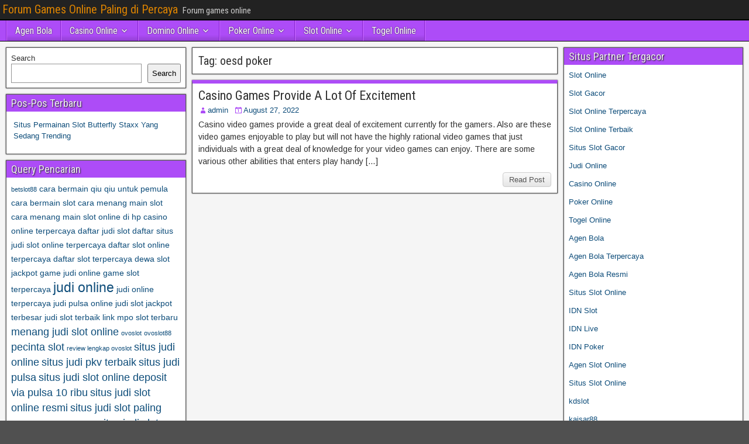

--- FILE ---
content_type: text/html; charset=UTF-8
request_url: https://vaishnayur.com/tag/oesd-poker/
body_size: 10074
content:
<!DOCTYPE html>
<html lang="en">
<head>
<meta charset="UTF-8" />
<meta name="viewport" content="initial-scale=1.0" />
<meta name='robots' content='index, follow, max-image-preview:large, max-snippet:-1, max-video-preview:-1' />
	<style>img:is([sizes="auto" i], [sizes^="auto," i]) { contain-intrinsic-size: 3000px 1500px }</style>
	<link rel="profile" href="https://gmpg.org/xfn/11" />
<link rel="pingback" href="https://vaishnayur.com/xmlrpc.php" />

	<!-- This site is optimized with the Yoast SEO plugin v26.7 - https://yoast.com/wordpress/plugins/seo/ -->
	<title>oesd poker Archives - Forum Games Online Paling di Percaya</title>
	<link rel="canonical" href="https://vaishnayur.com/tag/oesd-poker/" />
	<meta property="og:locale" content="en_US" />
	<meta property="og:type" content="article" />
	<meta property="og:title" content="oesd poker Archives - Forum Games Online Paling di Percaya" />
	<meta property="og:url" content="http://vaishnayur.com/tag/oesd-poker/" />
	<meta property="og:site_name" content="Forum Games Online Paling di Percaya" />
	<meta name="twitter:card" content="summary_large_image" />
	<script type="application/ld+json" class="yoast-schema-graph">{"@context":"https://schema.org","@graph":[{"@type":"CollectionPage","@id":"http://vaishnayur.com/tag/oesd-poker/","url":"http://vaishnayur.com/tag/oesd-poker/","name":"oesd poker Archives - Forum Games Online Paling di Percaya","isPartOf":{"@id":"https://vaishnayur.com/#website"},"breadcrumb":{"@id":"http://vaishnayur.com/tag/oesd-poker/#breadcrumb"},"inLanguage":"en"},{"@type":"BreadcrumbList","@id":"http://vaishnayur.com/tag/oesd-poker/#breadcrumb","itemListElement":[{"@type":"ListItem","position":1,"name":"Home","item":"https://vaishnayur.com/"},{"@type":"ListItem","position":2,"name":"oesd poker"}]},{"@type":"WebSite","@id":"https://vaishnayur.com/#website","url":"https://vaishnayur.com/","name":"Forum Games Online Paling di Percaya","description":"Forum games online","potentialAction":[{"@type":"SearchAction","target":{"@type":"EntryPoint","urlTemplate":"https://vaishnayur.com/?s={search_term_string}"},"query-input":{"@type":"PropertyValueSpecification","valueRequired":true,"valueName":"search_term_string"}}],"inLanguage":"en"}]}</script>
	<!-- / Yoast SEO plugin. -->


<link rel='dns-prefetch' href='//fonts.googleapis.com' />
<link rel='dns-prefetch' href='//www.googletagmanager.com' />
<link rel="alternate" type="application/rss+xml" title="Forum Games Online Paling di Percaya &raquo; Feed" href="https://vaishnayur.com/feed/" />
<link rel="alternate" type="application/rss+xml" title="Forum Games Online Paling di Percaya &raquo; Comments Feed" href="https://vaishnayur.com/comments/feed/" />
<link rel="alternate" type="application/rss+xml" title="Forum Games Online Paling di Percaya &raquo; oesd poker Tag Feed" href="https://vaishnayur.com/tag/oesd-poker/feed/" />
<script type="text/javascript">
/* <![CDATA[ */
window._wpemojiSettings = {"baseUrl":"https:\/\/s.w.org\/images\/core\/emoji\/16.0.1\/72x72\/","ext":".png","svgUrl":"https:\/\/s.w.org\/images\/core\/emoji\/16.0.1\/svg\/","svgExt":".svg","source":{"concatemoji":"https:\/\/vaishnayur.com\/wp-includes\/js\/wp-emoji-release.min.js?ver=6.8.3"}};
/*! This file is auto-generated */
!function(s,n){var o,i,e;function c(e){try{var t={supportTests:e,timestamp:(new Date).valueOf()};sessionStorage.setItem(o,JSON.stringify(t))}catch(e){}}function p(e,t,n){e.clearRect(0,0,e.canvas.width,e.canvas.height),e.fillText(t,0,0);var t=new Uint32Array(e.getImageData(0,0,e.canvas.width,e.canvas.height).data),a=(e.clearRect(0,0,e.canvas.width,e.canvas.height),e.fillText(n,0,0),new Uint32Array(e.getImageData(0,0,e.canvas.width,e.canvas.height).data));return t.every(function(e,t){return e===a[t]})}function u(e,t){e.clearRect(0,0,e.canvas.width,e.canvas.height),e.fillText(t,0,0);for(var n=e.getImageData(16,16,1,1),a=0;a<n.data.length;a++)if(0!==n.data[a])return!1;return!0}function f(e,t,n,a){switch(t){case"flag":return n(e,"\ud83c\udff3\ufe0f\u200d\u26a7\ufe0f","\ud83c\udff3\ufe0f\u200b\u26a7\ufe0f")?!1:!n(e,"\ud83c\udde8\ud83c\uddf6","\ud83c\udde8\u200b\ud83c\uddf6")&&!n(e,"\ud83c\udff4\udb40\udc67\udb40\udc62\udb40\udc65\udb40\udc6e\udb40\udc67\udb40\udc7f","\ud83c\udff4\u200b\udb40\udc67\u200b\udb40\udc62\u200b\udb40\udc65\u200b\udb40\udc6e\u200b\udb40\udc67\u200b\udb40\udc7f");case"emoji":return!a(e,"\ud83e\udedf")}return!1}function g(e,t,n,a){var r="undefined"!=typeof WorkerGlobalScope&&self instanceof WorkerGlobalScope?new OffscreenCanvas(300,150):s.createElement("canvas"),o=r.getContext("2d",{willReadFrequently:!0}),i=(o.textBaseline="top",o.font="600 32px Arial",{});return e.forEach(function(e){i[e]=t(o,e,n,a)}),i}function t(e){var t=s.createElement("script");t.src=e,t.defer=!0,s.head.appendChild(t)}"undefined"!=typeof Promise&&(o="wpEmojiSettingsSupports",i=["flag","emoji"],n.supports={everything:!0,everythingExceptFlag:!0},e=new Promise(function(e){s.addEventListener("DOMContentLoaded",e,{once:!0})}),new Promise(function(t){var n=function(){try{var e=JSON.parse(sessionStorage.getItem(o));if("object"==typeof e&&"number"==typeof e.timestamp&&(new Date).valueOf()<e.timestamp+604800&&"object"==typeof e.supportTests)return e.supportTests}catch(e){}return null}();if(!n){if("undefined"!=typeof Worker&&"undefined"!=typeof OffscreenCanvas&&"undefined"!=typeof URL&&URL.createObjectURL&&"undefined"!=typeof Blob)try{var e="postMessage("+g.toString()+"("+[JSON.stringify(i),f.toString(),p.toString(),u.toString()].join(",")+"));",a=new Blob([e],{type:"text/javascript"}),r=new Worker(URL.createObjectURL(a),{name:"wpTestEmojiSupports"});return void(r.onmessage=function(e){c(n=e.data),r.terminate(),t(n)})}catch(e){}c(n=g(i,f,p,u))}t(n)}).then(function(e){for(var t in e)n.supports[t]=e[t],n.supports.everything=n.supports.everything&&n.supports[t],"flag"!==t&&(n.supports.everythingExceptFlag=n.supports.everythingExceptFlag&&n.supports[t]);n.supports.everythingExceptFlag=n.supports.everythingExceptFlag&&!n.supports.flag,n.DOMReady=!1,n.readyCallback=function(){n.DOMReady=!0}}).then(function(){return e}).then(function(){var e;n.supports.everything||(n.readyCallback(),(e=n.source||{}).concatemoji?t(e.concatemoji):e.wpemoji&&e.twemoji&&(t(e.twemoji),t(e.wpemoji)))}))}((window,document),window._wpemojiSettings);
/* ]]> */
</script>

<style id='wp-emoji-styles-inline-css' type='text/css'>

	img.wp-smiley, img.emoji {
		display: inline !important;
		border: none !important;
		box-shadow: none !important;
		height: 1em !important;
		width: 1em !important;
		margin: 0 0.07em !important;
		vertical-align: -0.1em !important;
		background: none !important;
		padding: 0 !important;
	}
</style>
<link rel='stylesheet' id='wp-block-library-css' href='https://vaishnayur.com/wp-includes/css/dist/block-library/style.min.css?ver=6.8.3' type='text/css' media='all' />
<style id='classic-theme-styles-inline-css' type='text/css'>
/*! This file is auto-generated */
.wp-block-button__link{color:#fff;background-color:#32373c;border-radius:9999px;box-shadow:none;text-decoration:none;padding:calc(.667em + 2px) calc(1.333em + 2px);font-size:1.125em}.wp-block-file__button{background:#32373c;color:#fff;text-decoration:none}
</style>
<style id='global-styles-inline-css' type='text/css'>
:root{--wp--preset--aspect-ratio--square: 1;--wp--preset--aspect-ratio--4-3: 4/3;--wp--preset--aspect-ratio--3-4: 3/4;--wp--preset--aspect-ratio--3-2: 3/2;--wp--preset--aspect-ratio--2-3: 2/3;--wp--preset--aspect-ratio--16-9: 16/9;--wp--preset--aspect-ratio--9-16: 9/16;--wp--preset--color--black: #000000;--wp--preset--color--cyan-bluish-gray: #abb8c3;--wp--preset--color--white: #ffffff;--wp--preset--color--pale-pink: #f78da7;--wp--preset--color--vivid-red: #cf2e2e;--wp--preset--color--luminous-vivid-orange: #ff6900;--wp--preset--color--luminous-vivid-amber: #fcb900;--wp--preset--color--light-green-cyan: #7bdcb5;--wp--preset--color--vivid-green-cyan: #00d084;--wp--preset--color--pale-cyan-blue: #8ed1fc;--wp--preset--color--vivid-cyan-blue: #0693e3;--wp--preset--color--vivid-purple: #9b51e0;--wp--preset--gradient--vivid-cyan-blue-to-vivid-purple: linear-gradient(135deg,rgba(6,147,227,1) 0%,rgb(155,81,224) 100%);--wp--preset--gradient--light-green-cyan-to-vivid-green-cyan: linear-gradient(135deg,rgb(122,220,180) 0%,rgb(0,208,130) 100%);--wp--preset--gradient--luminous-vivid-amber-to-luminous-vivid-orange: linear-gradient(135deg,rgba(252,185,0,1) 0%,rgba(255,105,0,1) 100%);--wp--preset--gradient--luminous-vivid-orange-to-vivid-red: linear-gradient(135deg,rgba(255,105,0,1) 0%,rgb(207,46,46) 100%);--wp--preset--gradient--very-light-gray-to-cyan-bluish-gray: linear-gradient(135deg,rgb(238,238,238) 0%,rgb(169,184,195) 100%);--wp--preset--gradient--cool-to-warm-spectrum: linear-gradient(135deg,rgb(74,234,220) 0%,rgb(151,120,209) 20%,rgb(207,42,186) 40%,rgb(238,44,130) 60%,rgb(251,105,98) 80%,rgb(254,248,76) 100%);--wp--preset--gradient--blush-light-purple: linear-gradient(135deg,rgb(255,206,236) 0%,rgb(152,150,240) 100%);--wp--preset--gradient--blush-bordeaux: linear-gradient(135deg,rgb(254,205,165) 0%,rgb(254,45,45) 50%,rgb(107,0,62) 100%);--wp--preset--gradient--luminous-dusk: linear-gradient(135deg,rgb(255,203,112) 0%,rgb(199,81,192) 50%,rgb(65,88,208) 100%);--wp--preset--gradient--pale-ocean: linear-gradient(135deg,rgb(255,245,203) 0%,rgb(182,227,212) 50%,rgb(51,167,181) 100%);--wp--preset--gradient--electric-grass: linear-gradient(135deg,rgb(202,248,128) 0%,rgb(113,206,126) 100%);--wp--preset--gradient--midnight: linear-gradient(135deg,rgb(2,3,129) 0%,rgb(40,116,252) 100%);--wp--preset--font-size--small: 13px;--wp--preset--font-size--medium: 20px;--wp--preset--font-size--large: 36px;--wp--preset--font-size--x-large: 42px;--wp--preset--spacing--20: 0.44rem;--wp--preset--spacing--30: 0.67rem;--wp--preset--spacing--40: 1rem;--wp--preset--spacing--50: 1.5rem;--wp--preset--spacing--60: 2.25rem;--wp--preset--spacing--70: 3.38rem;--wp--preset--spacing--80: 5.06rem;--wp--preset--shadow--natural: 6px 6px 9px rgba(0, 0, 0, 0.2);--wp--preset--shadow--deep: 12px 12px 50px rgba(0, 0, 0, 0.4);--wp--preset--shadow--sharp: 6px 6px 0px rgba(0, 0, 0, 0.2);--wp--preset--shadow--outlined: 6px 6px 0px -3px rgba(255, 255, 255, 1), 6px 6px rgba(0, 0, 0, 1);--wp--preset--shadow--crisp: 6px 6px 0px rgba(0, 0, 0, 1);}:where(.is-layout-flex){gap: 0.5em;}:where(.is-layout-grid){gap: 0.5em;}body .is-layout-flex{display: flex;}.is-layout-flex{flex-wrap: wrap;align-items: center;}.is-layout-flex > :is(*, div){margin: 0;}body .is-layout-grid{display: grid;}.is-layout-grid > :is(*, div){margin: 0;}:where(.wp-block-columns.is-layout-flex){gap: 2em;}:where(.wp-block-columns.is-layout-grid){gap: 2em;}:where(.wp-block-post-template.is-layout-flex){gap: 1.25em;}:where(.wp-block-post-template.is-layout-grid){gap: 1.25em;}.has-black-color{color: var(--wp--preset--color--black) !important;}.has-cyan-bluish-gray-color{color: var(--wp--preset--color--cyan-bluish-gray) !important;}.has-white-color{color: var(--wp--preset--color--white) !important;}.has-pale-pink-color{color: var(--wp--preset--color--pale-pink) !important;}.has-vivid-red-color{color: var(--wp--preset--color--vivid-red) !important;}.has-luminous-vivid-orange-color{color: var(--wp--preset--color--luminous-vivid-orange) !important;}.has-luminous-vivid-amber-color{color: var(--wp--preset--color--luminous-vivid-amber) !important;}.has-light-green-cyan-color{color: var(--wp--preset--color--light-green-cyan) !important;}.has-vivid-green-cyan-color{color: var(--wp--preset--color--vivid-green-cyan) !important;}.has-pale-cyan-blue-color{color: var(--wp--preset--color--pale-cyan-blue) !important;}.has-vivid-cyan-blue-color{color: var(--wp--preset--color--vivid-cyan-blue) !important;}.has-vivid-purple-color{color: var(--wp--preset--color--vivid-purple) !important;}.has-black-background-color{background-color: var(--wp--preset--color--black) !important;}.has-cyan-bluish-gray-background-color{background-color: var(--wp--preset--color--cyan-bluish-gray) !important;}.has-white-background-color{background-color: var(--wp--preset--color--white) !important;}.has-pale-pink-background-color{background-color: var(--wp--preset--color--pale-pink) !important;}.has-vivid-red-background-color{background-color: var(--wp--preset--color--vivid-red) !important;}.has-luminous-vivid-orange-background-color{background-color: var(--wp--preset--color--luminous-vivid-orange) !important;}.has-luminous-vivid-amber-background-color{background-color: var(--wp--preset--color--luminous-vivid-amber) !important;}.has-light-green-cyan-background-color{background-color: var(--wp--preset--color--light-green-cyan) !important;}.has-vivid-green-cyan-background-color{background-color: var(--wp--preset--color--vivid-green-cyan) !important;}.has-pale-cyan-blue-background-color{background-color: var(--wp--preset--color--pale-cyan-blue) !important;}.has-vivid-cyan-blue-background-color{background-color: var(--wp--preset--color--vivid-cyan-blue) !important;}.has-vivid-purple-background-color{background-color: var(--wp--preset--color--vivid-purple) !important;}.has-black-border-color{border-color: var(--wp--preset--color--black) !important;}.has-cyan-bluish-gray-border-color{border-color: var(--wp--preset--color--cyan-bluish-gray) !important;}.has-white-border-color{border-color: var(--wp--preset--color--white) !important;}.has-pale-pink-border-color{border-color: var(--wp--preset--color--pale-pink) !important;}.has-vivid-red-border-color{border-color: var(--wp--preset--color--vivid-red) !important;}.has-luminous-vivid-orange-border-color{border-color: var(--wp--preset--color--luminous-vivid-orange) !important;}.has-luminous-vivid-amber-border-color{border-color: var(--wp--preset--color--luminous-vivid-amber) !important;}.has-light-green-cyan-border-color{border-color: var(--wp--preset--color--light-green-cyan) !important;}.has-vivid-green-cyan-border-color{border-color: var(--wp--preset--color--vivid-green-cyan) !important;}.has-pale-cyan-blue-border-color{border-color: var(--wp--preset--color--pale-cyan-blue) !important;}.has-vivid-cyan-blue-border-color{border-color: var(--wp--preset--color--vivid-cyan-blue) !important;}.has-vivid-purple-border-color{border-color: var(--wp--preset--color--vivid-purple) !important;}.has-vivid-cyan-blue-to-vivid-purple-gradient-background{background: var(--wp--preset--gradient--vivid-cyan-blue-to-vivid-purple) !important;}.has-light-green-cyan-to-vivid-green-cyan-gradient-background{background: var(--wp--preset--gradient--light-green-cyan-to-vivid-green-cyan) !important;}.has-luminous-vivid-amber-to-luminous-vivid-orange-gradient-background{background: var(--wp--preset--gradient--luminous-vivid-amber-to-luminous-vivid-orange) !important;}.has-luminous-vivid-orange-to-vivid-red-gradient-background{background: var(--wp--preset--gradient--luminous-vivid-orange-to-vivid-red) !important;}.has-very-light-gray-to-cyan-bluish-gray-gradient-background{background: var(--wp--preset--gradient--very-light-gray-to-cyan-bluish-gray) !important;}.has-cool-to-warm-spectrum-gradient-background{background: var(--wp--preset--gradient--cool-to-warm-spectrum) !important;}.has-blush-light-purple-gradient-background{background: var(--wp--preset--gradient--blush-light-purple) !important;}.has-blush-bordeaux-gradient-background{background: var(--wp--preset--gradient--blush-bordeaux) !important;}.has-luminous-dusk-gradient-background{background: var(--wp--preset--gradient--luminous-dusk) !important;}.has-pale-ocean-gradient-background{background: var(--wp--preset--gradient--pale-ocean) !important;}.has-electric-grass-gradient-background{background: var(--wp--preset--gradient--electric-grass) !important;}.has-midnight-gradient-background{background: var(--wp--preset--gradient--midnight) !important;}.has-small-font-size{font-size: var(--wp--preset--font-size--small) !important;}.has-medium-font-size{font-size: var(--wp--preset--font-size--medium) !important;}.has-large-font-size{font-size: var(--wp--preset--font-size--large) !important;}.has-x-large-font-size{font-size: var(--wp--preset--font-size--x-large) !important;}
:where(.wp-block-post-template.is-layout-flex){gap: 1.25em;}:where(.wp-block-post-template.is-layout-grid){gap: 1.25em;}
:where(.wp-block-columns.is-layout-flex){gap: 2em;}:where(.wp-block-columns.is-layout-grid){gap: 2em;}
:root :where(.wp-block-pullquote){font-size: 1.5em;line-height: 1.6;}
</style>
<link rel='stylesheet' id='frontier-font-css' href='//fonts.googleapis.com/css?family=Roboto+Condensed%3A400%2C700%7CArimo%3A400%2C700&#038;ver=6.8.3' type='text/css' media='all' />
<link rel='stylesheet' id='genericons-css' href='https://vaishnayur.com/wp-content/themes/frontier/includes/genericons/genericons.css?ver=1.3.3' type='text/css' media='all' />
<link rel='stylesheet' id='frontier-main-css' href='https://vaishnayur.com/wp-content/themes/frontier/style.css?ver=1.3.3' type='text/css' media='all' />
<link rel='stylesheet' id='frontier-responsive-css' href='https://vaishnayur.com/wp-content/themes/frontier/responsive.css?ver=1.3.3' type='text/css' media='all' />
<script type="text/javascript" src="https://vaishnayur.com/wp-includes/js/jquery/jquery.min.js?ver=3.7.1" id="jquery-core-js"></script>
<script type="text/javascript" src="https://vaishnayur.com/wp-includes/js/jquery/jquery-migrate.min.js?ver=3.4.1" id="jquery-migrate-js"></script>
<link rel="https://api.w.org/" href="https://vaishnayur.com/wp-json/" /><link rel="alternate" title="JSON" type="application/json" href="https://vaishnayur.com/wp-json/wp/v2/tags/595" /><link rel="EditURI" type="application/rsd+xml" title="RSD" href="https://vaishnayur.com/xmlrpc.php?rsd" />
<meta name="generator" content="WordPress 6.8.3" />
<meta name="generator" content="Site Kit by Google 1.170.0" />
<meta property="Frontier Theme" content="1.3.3" />
<style type="text/css" media="screen">
	#container 	{width: 1400px;}
	#header 	{min-height: 0px;}
	#content 	{width: 50%;}
	#sidebar-left 	{width: 25%;}
	#sidebar-right 	{width: 25%;}
</style>

<style type="text/css" media="screen">
	.page-template-page-cs-php #content, .page-template-page-sc-php #content {width: 65%;}
	.page-template-page-cs-php #sidebar-left, .page-template-page-sc-php #sidebar-left,
	.page-template-page-cs-php #sidebar-right, .page-template-page-sc-php #sidebar-right {width: 35%;}
	.page-template-page-scs-php #content {width: 50%;}
	.page-template-page-scs-php #sidebar-left {width: 25%;}
	.page-template-page-scs-php #sidebar-right {width: 25%;}
</style>

<style type="text/css" media="screen">
	#header {background-color:#FFFFFF;}
	#nav-main {background-color:#ad4cf7;}
	#nav-main .nav-main {border-left: 1px solid #8524cf; border-right: 1px solid #cb6aff;}
	#nav-main .nav-main > li, #nav-main .nav-main > ul > .page_item {border-left: 1px solid #cb6aff; border-right: 1px solid #8524cf;}
	#top-bar {background-color:#222222;}
	#bottom-bar {background-color:#222222;}
	#main {background-color:#F5F5F5;}
	.blog-view, .single-view, .author-info, .archive-info, .form-404 {background-color:#FFFFFF;}
	.blog-view.sticky {background-color:#FFDC8A;}
	.frontier-widget {background-color:#FFFFFF;}
	.blog-view, .comment-author-admin > .comment-body, .bypostauthor > .comment-body {border-top: 6px solid #ad4cf7;}
	.page-nav > *, .comment-nav > *, .author-info .title, .comment-reply-link, .widget-title,
	.widget_search .search-submit, .widget_calendar caption {background-color:#ad4cf7;}
	.genericon {color:#ad4cf7;}
	a {color:#0E4D7A;}
	a:hover {color:#0000EE;}
</style>

<meta name="generator" content="Powered by WPBakery Page Builder - drag and drop page builder for WordPress."/>
<style type="text/css" id="custom-background-css">
body.custom-background { background-image: url("https://vaishnayur.com/wp-content/themes/frontier/images/honeycomb.png"); background-position: left top; background-size: auto; background-repeat: repeat; background-attachment: scroll; }
</style>
	<link rel="alternate" type="application/rss+xml" title="RSS" href="https://vaishnayur.com/rsslatest.xml" /><noscript><style> .wpb_animate_when_almost_visible { opacity: 1; }</style></noscript></head>

<body class="archive tag tag-oesd-poker tag-595 custom-background wp-theme-frontier wpb-js-composer js-comp-ver-6.8.0 vc_responsive">
	
	
<div id="container" class="cf" itemscope itemtype="http://schema.org/WebPage">
	
			
		<div id="top-bar" class="cf">
			
			<div id="top-bar-info">
														<h1 id="site-title"><a href="https://vaishnayur.com/">Forum Games Online Paling di Percaya</a></h1>				
									<span id="site-description">Forum games online</span>
							</div>

			
					</div>
	
			<div id="header" class="cf" itemscope itemtype="http://schema.org/WPHeader" role="banner">
			
			
			
					</div>
	
			
		<nav id="nav-main" class="cf drop" itemscope itemtype="http://schema.org/SiteNavigationElement" role="navigation" aria-label="Main Menu">
			
							<button class="drop-toggle"><span class="genericon genericon-menu"></span></button>
			
			<ul id="menu-home" class="nav-main"><li id="menu-item-741" class="menu-item menu-item-type-taxonomy menu-item-object-category menu-item-741"><a href="https://vaishnayur.com/category/agen-bola/">Agen Bola</a></li>
<li id="menu-item-742" class="menu-item menu-item-type-taxonomy menu-item-object-category menu-item-has-children menu-item-742"><a href="https://vaishnayur.com/category/casino-online/">Casino Online</a>
<ul class="sub-menu">
	<li id="menu-item-754" class="menu-item menu-item-type-custom menu-item-object-custom menu-item-754"><a href="https://154.26.133.205/">areaslots</a></li>
	<li id="menu-item-757" class="menu-item menu-item-type-custom menu-item-object-custom menu-item-757"><a href="http://139.59.244.3/">betslot88</a></li>
</ul>
</li>
<li id="menu-item-743" class="menu-item menu-item-type-taxonomy menu-item-object-category menu-item-has-children menu-item-743"><a href="https://vaishnayur.com/category/domino-online/">Domino Online</a>
<ul class="sub-menu">
	<li id="menu-item-762" class="menu-item menu-item-type-custom menu-item-object-custom menu-item-762"><a href="http://209.97.162.9/">asiahoki</a></li>
	<li id="menu-item-764" class="menu-item menu-item-type-custom menu-item-object-custom menu-item-764"><a href="http://128.199.65.143/">gg88</a></li>
	<li id="menu-item-771" class="menu-item menu-item-type-custom menu-item-object-custom menu-item-771"><a href="http://139.59.96.169/">nagahoki</a></li>
</ul>
</li>
<li id="menu-item-744" class="menu-item menu-item-type-taxonomy menu-item-object-category menu-item-has-children menu-item-744"><a href="https://vaishnayur.com/category/poker-online/">Poker Online</a>
<ul class="sub-menu">
	<li id="menu-item-758" class="menu-item menu-item-type-custom menu-item-object-custom menu-item-758"><a href="http://167.71.220.95/">rajapoker</a></li>
</ul>
</li>
<li id="menu-item-745" class="menu-item menu-item-type-taxonomy menu-item-object-category menu-item-has-children menu-item-745"><a href="https://vaishnayur.com/category/slot-online/">Slot Online</a>
<ul class="sub-menu">
	<li id="menu-item-761" class="menu-item menu-item-type-custom menu-item-object-custom menu-item-761"><a href="http://178.128.88.84/">garudagame</a></li>
	<li id="menu-item-763" class="menu-item menu-item-type-custom menu-item-object-custom menu-item-763"><a href="http://46.101.208.185/">psgslot</a></li>
	<li id="menu-item-765" class="menu-item menu-item-type-custom menu-item-object-custom menu-item-765"><a href="http://159.223.56.131/">megawin</a></li>
	<li id="menu-item-766" class="menu-item menu-item-type-custom menu-item-object-custom menu-item-766"><a href="http://68.183.233.231/">megaslot</a></li>
	<li id="menu-item-767" class="menu-item menu-item-type-custom menu-item-object-custom menu-item-767"><a href="http://165.22.109.2/">alibabaslot</a></li>
	<li id="menu-item-768" class="menu-item menu-item-type-custom menu-item-object-custom menu-item-768"><a href="http://143.198.218.164/">eslot</a></li>
	<li id="menu-item-772" class="menu-item menu-item-type-custom menu-item-object-custom menu-item-772"><a href="http://178.128.63.217/">slotbet88</a></li>
	<li id="menu-item-774" class="menu-item menu-item-type-custom menu-item-object-custom menu-item-774"><a href="http://159.65.134.188/">mediaslot</a></li>
</ul>
</li>
<li id="menu-item-746" class="menu-item menu-item-type-taxonomy menu-item-object-category menu-item-746"><a href="https://vaishnayur.com/category/togel-online/">Togel Online</a></li>
</ul>
					</nav>
	
	
<div id="main" class="col-scs cf">

<div id="content" class="cf"  role="main">

	
			<div class="archive-info">
			<h3 class="archive-title">Tag: <span>oesd poker</span></h3>		</div>
	
	
	
					
<article id="post-578" class="blog-view post-578 post type-post status-publish format-standard hentry category-casino-online tag-3a-6-holdem tag-ancient-slot tag-baccarat-mille-nuits tag-bb-poker tag-betwin-casino tag-bigtimegaming tag-casino-games-provide-a-lot-of-excitement tag-casino-licentie tag-casinoground tag-christian-rudolph-poker tag-game-fcb8 tag-hot-fiesta-slot tag-karl-roulette tag-oesd-poker tag-oop-poker tag-poker-ambition tag-poker-kalkulator tag-poker-ladies tag-poker-manager tag-poker-room-online tag-roulette-site tag-situs-poker-pulsa tag-spelregels-blackjack tag-thien-ha-bet-online tag-trueteller-poker tag-ultra-hot-slot tag-vulkan-bet-casino">

<header class="entry-header cf">
		<h2 class="entry-title" itemprop="headline" ><a href="https://vaishnayur.com/casino-games-provide-a-lot-of-excitement/">Casino Games Provide A Lot Of Excitement</a></h2>
	</header>

<div class="entry-byline cf">
	
			<div class="entry-author author vcard" itemprop="author" itemscope itemtype="http://schema.org/Person">
						<i class="genericon genericon-user"></i><a class="url fn" href="https://vaishnayur.com" itemprop="name">admin</a>
		</div>
	
			<div class="entry-date" itemprop="datePublished" >
			<i class="genericon genericon-day"></i><a class="updated" href="https://vaishnayur.com/casino-games-provide-a-lot-of-excitement/">August 27, 2022</a>
		</div>
	
	
	
	
	</div>

<div class="entry-content cf" itemprop="text" >
	
	
		<div class="entry-excerpt"><p>Casino video games provide a great deal of excitement currently for the gamers. Also are these video games enjoyable to play but will not have the highly rational video games that just individuals with a great deal of knowledge for your video games can enjoy. There are some various other abilities that enters play handy [&hellip;]</p>
</div>

	
	
	</div>

<footer class="entry-footer cf">
	
	
					<a href="https://vaishnayur.com/casino-games-provide-a-lot-of-excitement/" class="continue-reading">
								Read Post			</a>
		
	
	
	
	</footer>

</article>		
	
	
			<div class="blog-nav cf">
							<div class="link-prev"></div><div class="link-next"></div>					</div>
	
	
</div>

<div id="sidebar-left" class="sidebar cf" itemscope itemtype="http://schema.org/WPSideBar" role="complementary" aria-label="Sidebar Left">
		<aside id="widgets-wrap-sidebar-left">

					<section id="block-2" class="widget-sidebar frontier-widget widget_block widget_search"><form role="search" method="get" action="https://vaishnayur.com/" class="wp-block-search__button-outside wp-block-search__text-button wp-block-search"    ><label class="wp-block-search__label" for="wp-block-search__input-1" >Search</label><div class="wp-block-search__inside-wrapper " ><input class="wp-block-search__input" id="wp-block-search__input-1" placeholder="" value="" type="search" name="s" required /><button aria-label="Search" class="wp-block-search__button wp-element-button" type="submit" >Search</button></div></form></section>
		<section id="recent-posts-3" class="widget-sidebar frontier-widget widget_recent_entries">
		<h2 class="widget-title">Pos-Pos Terbaru</h2>
		<ul>
											<li>
					<a href="https://vaishnayur.com/situs-permainan-slot-butterfly-staxx-yang-sedang-trending/">Situs Permainan Slot Butterfly Staxx Yang Sedang Trending</a>
									</li>
					</ul>

		</section><section id="tag_cloud-2" class="widget-sidebar frontier-widget widget_tag_cloud"><h2 class="widget-title">Query Pencarian</h2><div class="tagcloud"><a href="https://vaishnayur.com/tag/betslot88/" class="tag-cloud-link tag-link-552 tag-link-position-1" style="font-size: 8pt;" aria-label="betslot88 (3 items)">betslot88</a>
<a href="https://vaishnayur.com/tag/cara-bermain-qiu-qiu-untuk-pemula/" class="tag-cloud-link tag-link-100 tag-link-position-2" style="font-size: 10.333333333333pt;" aria-label="cara bermain qiu qiu untuk pemula (4 items)">cara bermain qiu qiu untuk pemula</a>
<a href="https://vaishnayur.com/tag/cara-bermain-slot/" class="tag-cloud-link tag-link-101 tag-link-position-3" style="font-size: 10.333333333333pt;" aria-label="cara bermain slot (4 items)">cara bermain slot</a>
<a href="https://vaishnayur.com/tag/cara-menang-main-slot/" class="tag-cloud-link tag-link-102 tag-link-position-4" style="font-size: 10.333333333333pt;" aria-label="cara menang main slot (4 items)">cara menang main slot</a>
<a href="https://vaishnayur.com/tag/cara-menang-main-slot-online-di-hp/" class="tag-cloud-link tag-link-103 tag-link-position-5" style="font-size: 10.333333333333pt;" aria-label="cara menang main slot online di hp (4 items)">cara menang main slot online di hp</a>
<a href="https://vaishnayur.com/tag/casino-online-terpercaya/" class="tag-cloud-link tag-link-104 tag-link-position-6" style="font-size: 10.333333333333pt;" aria-label="casino online terpercaya (4 items)">casino online terpercaya</a>
<a href="https://vaishnayur.com/tag/daftar-judi-slot/" class="tag-cloud-link tag-link-105 tag-link-position-7" style="font-size: 10.333333333333pt;" aria-label="daftar judi slot (4 items)">daftar judi slot</a>
<a href="https://vaishnayur.com/tag/daftar-situs-judi-slot-online-terpercaya/" class="tag-cloud-link tag-link-106 tag-link-position-8" style="font-size: 10.333333333333pt;" aria-label="daftar situs judi slot online terpercaya (4 items)">daftar situs judi slot online terpercaya</a>
<a href="https://vaishnayur.com/tag/daftar-slot-online-terpercaya/" class="tag-cloud-link tag-link-107 tag-link-position-9" style="font-size: 10.333333333333pt;" aria-label="daftar slot online terpercaya (4 items)">daftar slot online terpercaya</a>
<a href="https://vaishnayur.com/tag/daftar-slot-terpercaya/" class="tag-cloud-link tag-link-108 tag-link-position-10" style="font-size: 10.333333333333pt;" aria-label="daftar slot terpercaya (4 items)">daftar slot terpercaya</a>
<a href="https://vaishnayur.com/tag/dewa-slot-jackpot/" class="tag-cloud-link tag-link-109 tag-link-position-11" style="font-size: 10.333333333333pt;" aria-label="dewa slot jackpot (4 items)">dewa slot jackpot</a>
<a href="https://vaishnayur.com/tag/game-judi-online/" class="tag-cloud-link tag-link-110 tag-link-position-12" style="font-size: 10.333333333333pt;" aria-label="game judi online (4 items)">game judi online</a>
<a href="https://vaishnayur.com/tag/game-slot-terpercaya/" class="tag-cloud-link tag-link-111 tag-link-position-13" style="font-size: 10.333333333333pt;" aria-label="game slot terpercaya (4 items)">game slot terpercaya</a>
<a href="https://vaishnayur.com/tag/judi-online/" class="tag-cloud-link tag-link-52 tag-link-position-14" style="font-size: 17.333333333333pt;" aria-label="judi online (9 items)">judi online</a>
<a href="https://vaishnayur.com/tag/judi-online-terpercaya/" class="tag-cloud-link tag-link-112 tag-link-position-15" style="font-size: 10.333333333333pt;" aria-label="judi online terpercaya (4 items)">judi online terpercaya</a>
<a href="https://vaishnayur.com/tag/judi-pulsa-online/" class="tag-cloud-link tag-link-113 tag-link-position-16" style="font-size: 10.333333333333pt;" aria-label="judi pulsa online (4 items)">judi pulsa online</a>
<a href="https://vaishnayur.com/tag/judi-slot-jackpot-terbesar/" class="tag-cloud-link tag-link-114 tag-link-position-17" style="font-size: 10.333333333333pt;" aria-label="judi slot jackpot terbesar (4 items)">judi slot jackpot terbesar</a>
<a href="https://vaishnayur.com/tag/judi-slot-terbaik/" class="tag-cloud-link tag-link-115 tag-link-position-18" style="font-size: 10.333333333333pt;" aria-label="judi slot terbaik (4 items)">judi slot terbaik</a>
<a href="https://vaishnayur.com/tag/link-mpo-slot-terbaru/" class="tag-cloud-link tag-link-116 tag-link-position-19" style="font-size: 10.333333333333pt;" aria-label="link mpo slot terbaru (4 items)">link mpo slot terbaru</a>
<a href="https://vaishnayur.com/tag/menang-judi-slot-online/" class="tag-cloud-link tag-link-117 tag-link-position-20" style="font-size: 13.833333333333pt;" aria-label="menang judi slot online (6 items)">menang judi slot online</a>
<a href="https://vaishnayur.com/tag/ovoslot/" class="tag-cloud-link tag-link-453 tag-link-position-21" style="font-size: 8pt;" aria-label="ovoslot (3 items)">ovoslot</a>
<a href="https://vaishnayur.com/tag/ovoslot88/" class="tag-cloud-link tag-link-454 tag-link-position-22" style="font-size: 8pt;" aria-label="ovoslot88 (3 items)">ovoslot88</a>
<a href="https://vaishnayur.com/tag/pecinta-slot/" class="tag-cloud-link tag-link-118 tag-link-position-23" style="font-size: 13.833333333333pt;" aria-label="pecinta slot (6 items)">pecinta slot</a>
<a href="https://vaishnayur.com/tag/review-lengkap-ovoslot/" class="tag-cloud-link tag-link-455 tag-link-position-24" style="font-size: 8pt;" aria-label="review lengkap ovoslot (3 items)">review lengkap ovoslot</a>
<a href="https://vaishnayur.com/tag/situs-judi-online/" class="tag-cloud-link tag-link-119 tag-link-position-25" style="font-size: 13.833333333333pt;" aria-label="situs judi online (6 items)">situs judi online</a>
<a href="https://vaishnayur.com/tag/situs-judi-pkv-terbaik/" class="tag-cloud-link tag-link-120 tag-link-position-26" style="font-size: 13.833333333333pt;" aria-label="situs judi pkv terbaik (6 items)">situs judi pkv terbaik</a>
<a href="https://vaishnayur.com/tag/situs-judi-pulsa/" class="tag-cloud-link tag-link-121 tag-link-position-27" style="font-size: 13.833333333333pt;" aria-label="situs judi pulsa (6 items)">situs judi pulsa</a>
<a href="https://vaishnayur.com/tag/situs-judi-slot-online-deposit-via-pulsa-10-ribu/" class="tag-cloud-link tag-link-122 tag-link-position-28" style="font-size: 13.833333333333pt;" aria-label="situs judi slot online deposit via pulsa 10 ribu (6 items)">situs judi slot online deposit via pulsa 10 ribu</a>
<a href="https://vaishnayur.com/tag/situs-judi-slot-online-resmi/" class="tag-cloud-link tag-link-123 tag-link-position-29" style="font-size: 13.833333333333pt;" aria-label="situs judi slot online resmi (6 items)">situs judi slot online resmi</a>
<a href="https://vaishnayur.com/tag/situs-judi-slot-paling-gampang-menang/" class="tag-cloud-link tag-link-124 tag-link-position-30" style="font-size: 13.833333333333pt;" aria-label="situs judi slot paling gampang menang (6 items)">situs judi slot paling gampang menang</a>
<a href="https://vaishnayur.com/tag/situs-judi-slot-terbaru/" class="tag-cloud-link tag-link-125 tag-link-position-31" style="font-size: 13.833333333333pt;" aria-label="situs judi slot terbaru (6 items)">situs judi slot terbaru</a>
<a href="https://vaishnayur.com/tag/situs-online-judi-terbaik/" class="tag-cloud-link tag-link-126 tag-link-position-32" style="font-size: 13.833333333333pt;" aria-label="situs online judi terbaik (6 items)">situs online judi terbaik</a>
<a href="https://vaishnayur.com/tag/situs-slot-4d/" class="tag-cloud-link tag-link-127 tag-link-position-33" style="font-size: 13.833333333333pt;" aria-label="situs slot 4d (6 items)">situs slot 4d</a>
<a href="https://vaishnayur.com/tag/situs-slot-online/" class="tag-cloud-link tag-link-128 tag-link-position-34" style="font-size: 13.833333333333pt;" aria-label="situs slot online (6 items)">situs slot online</a>
<a href="https://vaishnayur.com/tag/slot/" class="tag-cloud-link tag-link-572 tag-link-position-35" style="font-size: 10.333333333333pt;" aria-label="slot (4 items)">slot</a>
<a href="https://vaishnayur.com/tag/slot88-online/" class="tag-cloud-link tag-link-132 tag-link-position-36" style="font-size: 13.833333333333pt;" aria-label="slot88 online (6 items)">slot88 online</a>
<a href="https://vaishnayur.com/tag/slot-asia/" class="tag-cloud-link tag-link-129 tag-link-position-37" style="font-size: 10.333333333333pt;" aria-label="slot asia (4 items)">slot asia</a>
<a href="https://vaishnayur.com/tag/slot-deposit-5000/" class="tag-cloud-link tag-link-130 tag-link-position-38" style="font-size: 15pt;" aria-label="slot deposit 5000 (7 items)">slot deposit 5000</a>
<a href="https://vaishnayur.com/tag/slot-judi-terpercaya/" class="tag-cloud-link tag-link-131 tag-link-position-39" style="font-size: 13.833333333333pt;" aria-label="slot judi terpercaya (6 items)">slot judi terpercaya</a>
<a href="https://vaishnayur.com/tag/slot-online/" class="tag-cloud-link tag-link-42 tag-link-position-40" style="font-size: 22pt;" aria-label="slot online (15 items)">slot online</a>
<a href="https://vaishnayur.com/tag/slot-online-indonesia/" class="tag-cloud-link tag-link-287 tag-link-position-41" style="font-size: 8pt;" aria-label="slot online indonesia (3 items)">slot online indonesia</a>
<a href="https://vaishnayur.com/tag/slot-online-terbaik/" class="tag-cloud-link tag-link-260 tag-link-position-42" style="font-size: 8pt;" aria-label="slot online terbaik (3 items)">slot online terbaik</a>
<a href="https://vaishnayur.com/tag/slot-online-terpercaya/" class="tag-cloud-link tag-link-304 tag-link-position-43" style="font-size: 8pt;" aria-label="slot online terpercaya (3 items)">slot online terpercaya</a>
<a href="https://vaishnayur.com/tag/slot-ovo/" class="tag-cloud-link tag-link-456 tag-link-position-44" style="font-size: 8pt;" aria-label="slot ovo (3 items)">slot ovo</a>
<a href="https://vaishnayur.com/tag/tokyo-slot88/" class="tag-cloud-link tag-link-133 tag-link-position-45" style="font-size: 13.833333333333pt;" aria-label="tokyo slot88 (6 items)">tokyo slot88</a></div>
</section>		
	</aside>
	</div><div id="sidebar-right" class="sidebar cf" itemscope itemtype="http://schema.org/WPSideBar" role="complementary" aria-label="Sidebar Right">
		<aside id="widgets-wrap-sidebar-right">

					<section id="custom_html-3" class="widget_text widget-sidebar frontier-widget widget_custom_html"><h2 class="widget-title">Situs Partner Tergacor</h2><div class="textwidget custom-html-widget"><p><a href="https://vaishnayur.com/">Slot Online</a></p>
<p><a href="https://vaishnayur.com/">Slot Gacor</a></p>
<p><a href="https://vaishnayur.com/">Slot Online Terpercaya</a></p>
<p><a href="https://vaishnayur.com/">Slot Online Terbaik</a></p>
<p><a href="https://vaishnayur.com/">Situs Slot Gacor</a></p>
<p><a href="https://vaishnayur.com/">Judi Online</a></p>
<p><a href="https://vaishnayur.com/">Casino Online</a></p>
<p><a href="https://vaishnayur.com/">Poker Online</a></p>
<p><a href="https://vaishnayur.com/">Togel Online</a></p>
<p><a href="https://vaishnayur.com/">Agen Bola</a></p>
<p><a href="https://vaishnayur.com/">Agen Bola Terpercaya</a></p>
<p><a href="https://vaishnayur.com/">Agen Bola Resmi</a></p>
<p><a href="https://vaishnayur.com/">Situs Slot Online</a></p>
<p><a href="https://vaishnayur.com/">IDN Slot</a></p>
<p><a href="https://vaishnayur.com/">IDN Live</a></p>
<p><a href="https://vaishnayur.com/">IDN Poker</a></p>
<p><a href="https://vaishnayur.com/">Agen Slot Online</a></p>
<p><a href="https://vaishnayur.com/">Situs Slot Online</a></p>
<p><a href="https://kdslot.org" target="_blank">kdslot</a></p>
<p><a href="https://kaisar88.org" target="_blank">kaisar88</a></p>
<p><a href="https://68.183.238.49" target="_blank">Asiabet</a></p>
<p><a href="https://asiabet88.org" target="_blank">asiabet88</a></p>
<p><a href="http://206.189.83.86" target="_blank">asiaslot</a></p>
<p><a href="https://slotasiabet.id/" target="_blank">slotasiabet</a></p>
<p><a href="http://159.223.94.79" target="_blank">casino88</a></p>
<p><a href="http://134.209.99.23" target="_blank">asia88</a></p>
<p><a href="http://209.97.162.9" target="_blank">asiahoki</a></p></div></section><section id="tag_cloud-3" class="widget-sidebar frontier-widget widget_tag_cloud"><h2 class="widget-title">Tags</h2><div class="tagcloud"><a href="https://vaishnayur.com/tag/betslot88/" class="tag-cloud-link tag-link-552 tag-link-position-1" style="font-size: 8pt;" aria-label="betslot88 (3 items)">betslot88</a>
<a href="https://vaishnayur.com/tag/cara-bermain-qiu-qiu-untuk-pemula/" class="tag-cloud-link tag-link-100 tag-link-position-2" style="font-size: 10.333333333333pt;" aria-label="cara bermain qiu qiu untuk pemula (4 items)">cara bermain qiu qiu untuk pemula</a>
<a href="https://vaishnayur.com/tag/cara-bermain-slot/" class="tag-cloud-link tag-link-101 tag-link-position-3" style="font-size: 10.333333333333pt;" aria-label="cara bermain slot (4 items)">cara bermain slot</a>
<a href="https://vaishnayur.com/tag/cara-menang-main-slot/" class="tag-cloud-link tag-link-102 tag-link-position-4" style="font-size: 10.333333333333pt;" aria-label="cara menang main slot (4 items)">cara menang main slot</a>
<a href="https://vaishnayur.com/tag/cara-menang-main-slot-online-di-hp/" class="tag-cloud-link tag-link-103 tag-link-position-5" style="font-size: 10.333333333333pt;" aria-label="cara menang main slot online di hp (4 items)">cara menang main slot online di hp</a>
<a href="https://vaishnayur.com/tag/casino-online-terpercaya/" class="tag-cloud-link tag-link-104 tag-link-position-6" style="font-size: 10.333333333333pt;" aria-label="casino online terpercaya (4 items)">casino online terpercaya</a>
<a href="https://vaishnayur.com/tag/daftar-judi-slot/" class="tag-cloud-link tag-link-105 tag-link-position-7" style="font-size: 10.333333333333pt;" aria-label="daftar judi slot (4 items)">daftar judi slot</a>
<a href="https://vaishnayur.com/tag/daftar-situs-judi-slot-online-terpercaya/" class="tag-cloud-link tag-link-106 tag-link-position-8" style="font-size: 10.333333333333pt;" aria-label="daftar situs judi slot online terpercaya (4 items)">daftar situs judi slot online terpercaya</a>
<a href="https://vaishnayur.com/tag/daftar-slot-online-terpercaya/" class="tag-cloud-link tag-link-107 tag-link-position-9" style="font-size: 10.333333333333pt;" aria-label="daftar slot online terpercaya (4 items)">daftar slot online terpercaya</a>
<a href="https://vaishnayur.com/tag/daftar-slot-terpercaya/" class="tag-cloud-link tag-link-108 tag-link-position-10" style="font-size: 10.333333333333pt;" aria-label="daftar slot terpercaya (4 items)">daftar slot terpercaya</a>
<a href="https://vaishnayur.com/tag/dewa-slot-jackpot/" class="tag-cloud-link tag-link-109 tag-link-position-11" style="font-size: 10.333333333333pt;" aria-label="dewa slot jackpot (4 items)">dewa slot jackpot</a>
<a href="https://vaishnayur.com/tag/game-judi-online/" class="tag-cloud-link tag-link-110 tag-link-position-12" style="font-size: 10.333333333333pt;" aria-label="game judi online (4 items)">game judi online</a>
<a href="https://vaishnayur.com/tag/game-slot-terpercaya/" class="tag-cloud-link tag-link-111 tag-link-position-13" style="font-size: 10.333333333333pt;" aria-label="game slot terpercaya (4 items)">game slot terpercaya</a>
<a href="https://vaishnayur.com/tag/judi-online/" class="tag-cloud-link tag-link-52 tag-link-position-14" style="font-size: 17.333333333333pt;" aria-label="judi online (9 items)">judi online</a>
<a href="https://vaishnayur.com/tag/judi-online-terpercaya/" class="tag-cloud-link tag-link-112 tag-link-position-15" style="font-size: 10.333333333333pt;" aria-label="judi online terpercaya (4 items)">judi online terpercaya</a>
<a href="https://vaishnayur.com/tag/judi-pulsa-online/" class="tag-cloud-link tag-link-113 tag-link-position-16" style="font-size: 10.333333333333pt;" aria-label="judi pulsa online (4 items)">judi pulsa online</a>
<a href="https://vaishnayur.com/tag/judi-slot-jackpot-terbesar/" class="tag-cloud-link tag-link-114 tag-link-position-17" style="font-size: 10.333333333333pt;" aria-label="judi slot jackpot terbesar (4 items)">judi slot jackpot terbesar</a>
<a href="https://vaishnayur.com/tag/judi-slot-terbaik/" class="tag-cloud-link tag-link-115 tag-link-position-18" style="font-size: 10.333333333333pt;" aria-label="judi slot terbaik (4 items)">judi slot terbaik</a>
<a href="https://vaishnayur.com/tag/link-mpo-slot-terbaru/" class="tag-cloud-link tag-link-116 tag-link-position-19" style="font-size: 10.333333333333pt;" aria-label="link mpo slot terbaru (4 items)">link mpo slot terbaru</a>
<a href="https://vaishnayur.com/tag/menang-judi-slot-online/" class="tag-cloud-link tag-link-117 tag-link-position-20" style="font-size: 13.833333333333pt;" aria-label="menang judi slot online (6 items)">menang judi slot online</a>
<a href="https://vaishnayur.com/tag/ovoslot/" class="tag-cloud-link tag-link-453 tag-link-position-21" style="font-size: 8pt;" aria-label="ovoslot (3 items)">ovoslot</a>
<a href="https://vaishnayur.com/tag/ovoslot88/" class="tag-cloud-link tag-link-454 tag-link-position-22" style="font-size: 8pt;" aria-label="ovoslot88 (3 items)">ovoslot88</a>
<a href="https://vaishnayur.com/tag/pecinta-slot/" class="tag-cloud-link tag-link-118 tag-link-position-23" style="font-size: 13.833333333333pt;" aria-label="pecinta slot (6 items)">pecinta slot</a>
<a href="https://vaishnayur.com/tag/review-lengkap-ovoslot/" class="tag-cloud-link tag-link-455 tag-link-position-24" style="font-size: 8pt;" aria-label="review lengkap ovoslot (3 items)">review lengkap ovoslot</a>
<a href="https://vaishnayur.com/tag/situs-judi-online/" class="tag-cloud-link tag-link-119 tag-link-position-25" style="font-size: 13.833333333333pt;" aria-label="situs judi online (6 items)">situs judi online</a>
<a href="https://vaishnayur.com/tag/situs-judi-pkv-terbaik/" class="tag-cloud-link tag-link-120 tag-link-position-26" style="font-size: 13.833333333333pt;" aria-label="situs judi pkv terbaik (6 items)">situs judi pkv terbaik</a>
<a href="https://vaishnayur.com/tag/situs-judi-pulsa/" class="tag-cloud-link tag-link-121 tag-link-position-27" style="font-size: 13.833333333333pt;" aria-label="situs judi pulsa (6 items)">situs judi pulsa</a>
<a href="https://vaishnayur.com/tag/situs-judi-slot-online-deposit-via-pulsa-10-ribu/" class="tag-cloud-link tag-link-122 tag-link-position-28" style="font-size: 13.833333333333pt;" aria-label="situs judi slot online deposit via pulsa 10 ribu (6 items)">situs judi slot online deposit via pulsa 10 ribu</a>
<a href="https://vaishnayur.com/tag/situs-judi-slot-online-resmi/" class="tag-cloud-link tag-link-123 tag-link-position-29" style="font-size: 13.833333333333pt;" aria-label="situs judi slot online resmi (6 items)">situs judi slot online resmi</a>
<a href="https://vaishnayur.com/tag/situs-judi-slot-paling-gampang-menang/" class="tag-cloud-link tag-link-124 tag-link-position-30" style="font-size: 13.833333333333pt;" aria-label="situs judi slot paling gampang menang (6 items)">situs judi slot paling gampang menang</a>
<a href="https://vaishnayur.com/tag/situs-judi-slot-terbaru/" class="tag-cloud-link tag-link-125 tag-link-position-31" style="font-size: 13.833333333333pt;" aria-label="situs judi slot terbaru (6 items)">situs judi slot terbaru</a>
<a href="https://vaishnayur.com/tag/situs-online-judi-terbaik/" class="tag-cloud-link tag-link-126 tag-link-position-32" style="font-size: 13.833333333333pt;" aria-label="situs online judi terbaik (6 items)">situs online judi terbaik</a>
<a href="https://vaishnayur.com/tag/situs-slot-4d/" class="tag-cloud-link tag-link-127 tag-link-position-33" style="font-size: 13.833333333333pt;" aria-label="situs slot 4d (6 items)">situs slot 4d</a>
<a href="https://vaishnayur.com/tag/situs-slot-online/" class="tag-cloud-link tag-link-128 tag-link-position-34" style="font-size: 13.833333333333pt;" aria-label="situs slot online (6 items)">situs slot online</a>
<a href="https://vaishnayur.com/tag/slot/" class="tag-cloud-link tag-link-572 tag-link-position-35" style="font-size: 10.333333333333pt;" aria-label="slot (4 items)">slot</a>
<a href="https://vaishnayur.com/tag/slot88-online/" class="tag-cloud-link tag-link-132 tag-link-position-36" style="font-size: 13.833333333333pt;" aria-label="slot88 online (6 items)">slot88 online</a>
<a href="https://vaishnayur.com/tag/slot-asia/" class="tag-cloud-link tag-link-129 tag-link-position-37" style="font-size: 10.333333333333pt;" aria-label="slot asia (4 items)">slot asia</a>
<a href="https://vaishnayur.com/tag/slot-deposit-5000/" class="tag-cloud-link tag-link-130 tag-link-position-38" style="font-size: 15pt;" aria-label="slot deposit 5000 (7 items)">slot deposit 5000</a>
<a href="https://vaishnayur.com/tag/slot-judi-terpercaya/" class="tag-cloud-link tag-link-131 tag-link-position-39" style="font-size: 13.833333333333pt;" aria-label="slot judi terpercaya (6 items)">slot judi terpercaya</a>
<a href="https://vaishnayur.com/tag/slot-online/" class="tag-cloud-link tag-link-42 tag-link-position-40" style="font-size: 22pt;" aria-label="slot online (15 items)">slot online</a>
<a href="https://vaishnayur.com/tag/slot-online-indonesia/" class="tag-cloud-link tag-link-287 tag-link-position-41" style="font-size: 8pt;" aria-label="slot online indonesia (3 items)">slot online indonesia</a>
<a href="https://vaishnayur.com/tag/slot-online-terbaik/" class="tag-cloud-link tag-link-260 tag-link-position-42" style="font-size: 8pt;" aria-label="slot online terbaik (3 items)">slot online terbaik</a>
<a href="https://vaishnayur.com/tag/slot-online-terpercaya/" class="tag-cloud-link tag-link-304 tag-link-position-43" style="font-size: 8pt;" aria-label="slot online terpercaya (3 items)">slot online terpercaya</a>
<a href="https://vaishnayur.com/tag/slot-ovo/" class="tag-cloud-link tag-link-456 tag-link-position-44" style="font-size: 8pt;" aria-label="slot ovo (3 items)">slot ovo</a>
<a href="https://vaishnayur.com/tag/tokyo-slot88/" class="tag-cloud-link tag-link-133 tag-link-position-45" style="font-size: 13.833333333333pt;" aria-label="tokyo slot88 (6 items)">tokyo slot88</a></div>
</section><section id="custom_html-4" class="widget_text widget-sidebar frontier-widget widget_custom_html"><div class="textwidget custom-html-widget"><div style="display: none;">
<p><a href="http://188.166.238.12" target="_blank">ggslot</a></p>
<p><a href="https://154.26.133.205" target="_blank">areaslot</a></p>
<p><a href="http://139.59.244.3" target="_blank">betslot88</a></p>
<p><a href="http://178.128.88.84/" target="_blank">garudagame</a></p>
<p><a href="http://159.65.134.188" target="_blank">mediaslot</a></p>
<p><a href="http://178.128.63.217" target="_blank">slotbet88</a></p>
<p><a href="http://139.59.96.169" target="_blank">nagahoki</a></p>
<p><a href="http://159.223.56.131" target="_blank">megawin</a></p>
<p><a href="http://68.183.233.231" target="_blank">megaslot</a></p>
<p><a href="http://165.22.109.2" target="_blank">alibabaslot</a></p>
<p><a href="http://167.71.220.95" target="_blank">rajapoker</a></p>
<p><a href="http://128.199.65.143/" target="_blank">gg88</a></p>
<p><a href="http://46.101.208.185" target="_blank">psgslot</a></p>
</div></div></section><section id="custom_html-5" class="widget_text widget-sidebar frontier-widget widget_custom_html"><div class="textwidget custom-html-widget"><div style="display: none;">
HT <br>
<p><a href="http://191.101.3.29/" target="_blank">http://191.101.3.29</a></p>
<p><a href="http://191.101.3.144/" target="_blank">http://191.101.3.144</a></p>
<p><a href="http://179.61.188.5/" target="_blank">http://179.61.188.5</a></p>
<p><a href="http://179.61.188.147/" target="_blank">http://179.61.188.147</a></p>
<p><a href="http://191.101.229.69/" target="_blank">http://191.101.229.69</a></p>
DO team56<br>
<p><a href="http://178.128.51.122/" target="_blank">http://178.128.51.122</a></p>
<p><a href="http://139.59.235.166/" target="_blank">http://139.59.235.166</a></p>
<p><a href="http://143.198.89.198/" target="_blank">http://143.198.89.198</a></p>
<p><a href="http://68.183.188.227/" target="_blank">http://68.183.188.227</a></p>
<p><a href="http://128.199.73.232/" target="_blank">http://128.199.73.232</a></p>
<p><a href="http://68.183.224.59/" target="_blank">http://68.183.224.59</a></p>
<p><a href="http://157.245.145.11/" target="_blank">http://157.245.145.11</a></p>
<p><a href="http://157.245.205.87/" target="_blank">http://157.245.205.87</a></p>
<p><a href="http://174.138.27.101/" target="_blank">http://174.138.27.101</a></p>
<p><a href="http://188.166.227.21/" target="_blank">http://188.166.227.21</a></p>
DS <br>
<p><a href="http://103.161.185.89/" target="_blank">http://103.161.185.89</a></p>
<p><a href="http://103.161.185.129/" target="_blank">http://103.161.185.129</a></p>
<p><a href="http://103.181.183.172/" target="_blank">http://103.181.183.172</a></p>
<p><a href="http://103.181.183.17/" target="_blank">http://103.181.183.17</a></p>
<p><a href="http://103.181.183.185/" target="_blank">http://103.181.183.185</a></p>
<p><a href="http://103.161.185.74/" target="_blank">http://103.161.185.74</a></p>
<p><a href="http://103.181.183.189/" target="_blank">http://103.181.183.189</a></p>
<p><a href="http://103.161.185.164/" target="_blank">http://103.161.185.164</a></p>
</div></div></section>		
	</aside>
	</div></div>


<div id="bottom-bar" class="cf" role="contentinfo">
	
			<span id="bottom-bar-text">Situs Forum Games Online &copy; 2022</span>
	
					<span id="theme-link"><a href="https://vaishnayur.com/">Forum Games Online</a></span>
	
	</div>

</div>


<script type="speculationrules">
{"prefetch":[{"source":"document","where":{"and":[{"href_matches":"\/*"},{"not":{"href_matches":["\/wp-*.php","\/wp-admin\/*","\/wp-content\/uploads\/*","\/wp-content\/*","\/wp-content\/plugins\/*","\/wp-content\/themes\/frontier\/*","\/*\\?(.+)"]}},{"not":{"selector_matches":"a[rel~=\"nofollow\"]"}},{"not":{"selector_matches":".no-prefetch, .no-prefetch a"}}]},"eagerness":"conservative"}]}
</script>
<script type="text/javascript">
jQuery(document).ready(function($) {
	$( '#nav-main .drop-toggle' ).click(function(){
		$( '#nav-main' ).toggleClass( 'dropped' );
	});
});
</script>
<script defer src="https://static.cloudflareinsights.com/beacon.min.js/vcd15cbe7772f49c399c6a5babf22c1241717689176015" integrity="sha512-ZpsOmlRQV6y907TI0dKBHq9Md29nnaEIPlkf84rnaERnq6zvWvPUqr2ft8M1aS28oN72PdrCzSjY4U6VaAw1EQ==" data-cf-beacon='{"version":"2024.11.0","token":"482fa19e3aec4edd83957bd5bfc15d38","r":1,"server_timing":{"name":{"cfCacheStatus":true,"cfEdge":true,"cfExtPri":true,"cfL4":true,"cfOrigin":true,"cfSpeedBrain":true},"location_startswith":null}}' crossorigin="anonymous"></script>
</body>
</html>

<!-- Page cached by LiteSpeed Cache 7.7 on 2026-01-15 18:40:48 -->
<!--
Performance optimized by W3 Total Cache. Learn more: https://www.boldgrid.com/w3-total-cache/?utm_source=w3tc&utm_medium=footer_comment&utm_campaign=free_plugin


Served from: vaishnayur.com @ 2026-01-15 18:40:48 by W3 Total Cache
-->